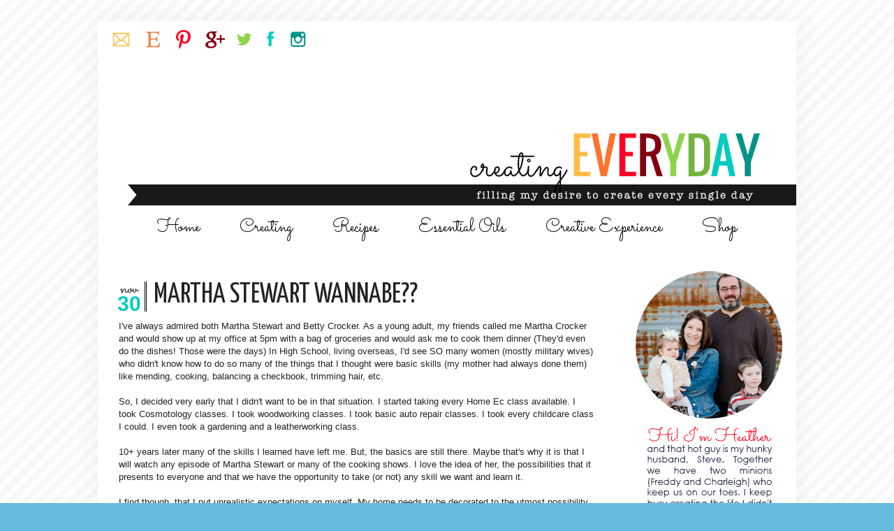

--- FILE ---
content_type: text/html; charset=UTF-8
request_url: https://www.creating-everyday.com/2005/11/martha-stewart-wannabe.html
body_size: 20896
content:
<!DOCTYPE html>
<html class='v2' dir='ltr' xmlns='http://www.w3.org/1999/xhtml' xmlns:b='http://www.google.com/2005/gml/b' xmlns:data='http://www.google.com/2005/gml/data' xmlns:expr='http://www.google.com/2005/gml/expr'>
<head>
<link href='https://www.blogger.com/static/v1/widgets/335934321-css_bundle_v2.css' rel='stylesheet' type='text/css'/>
<script asyncsrc='//pagead2.googlesyndication.com/pagead/js/adsbygoogle.js'></script>
<script>
  (adsbygoogle = window.adsbygoogle || []).push({
    google_ad_client: "ca-pub-5483023108314977",
    enable_page_level_ads: true
  });
</script><meta content='68050111c596f8c2aef658bdc3415274' name='p:domain_verify'/>
<script>var pfHeaderImgUrl = '';var pfHeaderTagline = '';var pfdisableClickToDel = 0;var pfHideImages = 0;var pfImageDisplayStyle = 'right';var pfDisablePDF = 0;var pfDisableEmail = 0;var pfDisablePrint = 0;var pfCustomCSS = '';var pfBtVersion='1';(function(){var js, pf;pf = document.createElement('script');pf.type = 'text/javascri
pt';if('https:' == document.location.protocol){js='https://pf-cdn.printfriendly.com/ssl/main.js'}else{js='http://cdn.printfriendly.com/printfriendly.js'}pf.src=js;document.getElementsByTagName('head')[0].appendChild(pf)})();</script><script type="text/javascript">var pfButtonHTML = '<a href="http://www.printfriendly.com" style="margin-top:-6em; float:right;display:block; margin-right: 0.5em; color:#6D9F00; text-decoration:none;" class="printfriendly" onclick="window.print(); return false;" title="Printer Friendly and PDF"><img style="border:none;-webkit-box-shadow:none;box-shadow:none;" src="http://cdn.printfriendly.com/pf-button.gif" alt="Print Friendly and PDF"/></a>'; var pfBloggerJs; pfBloggerJs = document.createElement("script"); pfBloggerJs.type ="text/javascript"; js= "http://cdn.printfriendly.com/blogger.js"; pfBloggerJs.src=js; document.getElementsByTagName("head")[0].appendChild(pfBloggerJs);</script>
<link href="//fonts.googleapis.com/css?family=Nixie+One%7CSacramento" rel="stylesheet" type="text/css">
<meta content='IE=EmulateIE7' http-equiv='X-UA-Compatible'/>
<meta content='6532cd29b32e1a6926d1ff0f258cc1e7' name='verification'/>
<meta content='lFP5ATGgH87pFmNPBd7ClkcioaUr3x49Z6r5qkPrKMI' name='google-site-verification'/>
<meta content='width=1100' name='viewport'/>
<meta content='text/html; charset=UTF-8' http-equiv='Content-Type'/>
<meta content='blogger' name='generator'/>
<link href='https://www.creating-everyday.com/favicon.ico' rel='icon' type='image/x-icon'/>
<link href='https://www.creating-everyday.com/2005/11/martha-stewart-wannabe.html' rel='canonical'/>
<link rel="alternate" type="application/atom+xml" title="{creating everyday} - Atom" href="https://www.creating-everyday.com/feeds/posts/default" />
<link rel="alternate" type="application/rss+xml" title="{creating everyday} - RSS" href="https://www.creating-everyday.com/feeds/posts/default?alt=rss" />
<link rel="service.post" type="application/atom+xml" title="{creating everyday} - Atom" href="https://www.blogger.com/feeds/17299829/posts/default" />

<link rel="alternate" type="application/atom+xml" title="{creating everyday} - Atom" href="https://www.creating-everyday.com/feeds/113335677896095419/comments/default" />
<!--Can't find substitution for tag [blog.ieCssRetrofitLinks]-->
<meta content='https://www.creating-everyday.com/2005/11/martha-stewart-wannabe.html' property='og:url'/>
<meta content='Martha Stewart wannabe??' property='og:title'/>
<meta content='I&#39;ve always admired both Martha Stewart and Betty Crocker. As a young adult, my friends called me Martha Crocker and would show up at my off...' property='og:description'/>
<title>{creating everyday}: Martha Stewart wannabe??</title>
<style type='text/css'>@font-face{font-family:'Homemade Apple';font-style:normal;font-weight:400;font-display:swap;src:url(//fonts.gstatic.com/s/homemadeapple/v24/Qw3EZQFXECDrI2q789EKQZJob0x6XHgOiJM6.woff2)format('woff2');unicode-range:U+0000-00FF,U+0131,U+0152-0153,U+02BB-02BC,U+02C6,U+02DA,U+02DC,U+0304,U+0308,U+0329,U+2000-206F,U+20AC,U+2122,U+2191,U+2193,U+2212,U+2215,U+FEFF,U+FFFD;}@font-face{font-family:'Old Standard TT';font-style:normal;font-weight:400;font-display:swap;src:url(//fonts.gstatic.com/s/oldstandardtt/v22/MwQubh3o1vLImiwAVvYawgcf2eVep1q4ZnRSZ_QG.woff2)format('woff2');unicode-range:U+0460-052F,U+1C80-1C8A,U+20B4,U+2DE0-2DFF,U+A640-A69F,U+FE2E-FE2F;}@font-face{font-family:'Old Standard TT';font-style:normal;font-weight:400;font-display:swap;src:url(//fonts.gstatic.com/s/oldstandardtt/v22/MwQubh3o1vLImiwAVvYawgcf2eVerlq4ZnRSZ_QG.woff2)format('woff2');unicode-range:U+0301,U+0400-045F,U+0490-0491,U+04B0-04B1,U+2116;}@font-face{font-family:'Old Standard TT';font-style:normal;font-weight:400;font-display:swap;src:url(//fonts.gstatic.com/s/oldstandardtt/v22/MwQubh3o1vLImiwAVvYawgcf2eVepVq4ZnRSZ_QG.woff2)format('woff2');unicode-range:U+0102-0103,U+0110-0111,U+0128-0129,U+0168-0169,U+01A0-01A1,U+01AF-01B0,U+0300-0301,U+0303-0304,U+0308-0309,U+0323,U+0329,U+1EA0-1EF9,U+20AB;}@font-face{font-family:'Old Standard TT';font-style:normal;font-weight:400;font-display:swap;src:url(//fonts.gstatic.com/s/oldstandardtt/v22/MwQubh3o1vLImiwAVvYawgcf2eVepFq4ZnRSZ_QG.woff2)format('woff2');unicode-range:U+0100-02BA,U+02BD-02C5,U+02C7-02CC,U+02CE-02D7,U+02DD-02FF,U+0304,U+0308,U+0329,U+1D00-1DBF,U+1E00-1E9F,U+1EF2-1EFF,U+2020,U+20A0-20AB,U+20AD-20C0,U+2113,U+2C60-2C7F,U+A720-A7FF;}@font-face{font-family:'Old Standard TT';font-style:normal;font-weight:400;font-display:swap;src:url(//fonts.gstatic.com/s/oldstandardtt/v22/MwQubh3o1vLImiwAVvYawgcf2eVeqlq4ZnRSZw.woff2)format('woff2');unicode-range:U+0000-00FF,U+0131,U+0152-0153,U+02BB-02BC,U+02C6,U+02DA,U+02DC,U+0304,U+0308,U+0329,U+2000-206F,U+20AC,U+2122,U+2191,U+2193,U+2212,U+2215,U+FEFF,U+FFFD;}@font-face{font-family:'Open Sans';font-style:normal;font-weight:400;font-stretch:100%;font-display:swap;src:url(//fonts.gstatic.com/s/opensans/v44/memSYaGs126MiZpBA-UvWbX2vVnXBbObj2OVZyOOSr4dVJWUgsjZ0B4taVIUwaEQbjB_mQ.woff2)format('woff2');unicode-range:U+0460-052F,U+1C80-1C8A,U+20B4,U+2DE0-2DFF,U+A640-A69F,U+FE2E-FE2F;}@font-face{font-family:'Open Sans';font-style:normal;font-weight:400;font-stretch:100%;font-display:swap;src:url(//fonts.gstatic.com/s/opensans/v44/memSYaGs126MiZpBA-UvWbX2vVnXBbObj2OVZyOOSr4dVJWUgsjZ0B4kaVIUwaEQbjB_mQ.woff2)format('woff2');unicode-range:U+0301,U+0400-045F,U+0490-0491,U+04B0-04B1,U+2116;}@font-face{font-family:'Open Sans';font-style:normal;font-weight:400;font-stretch:100%;font-display:swap;src:url(//fonts.gstatic.com/s/opensans/v44/memSYaGs126MiZpBA-UvWbX2vVnXBbObj2OVZyOOSr4dVJWUgsjZ0B4saVIUwaEQbjB_mQ.woff2)format('woff2');unicode-range:U+1F00-1FFF;}@font-face{font-family:'Open Sans';font-style:normal;font-weight:400;font-stretch:100%;font-display:swap;src:url(//fonts.gstatic.com/s/opensans/v44/memSYaGs126MiZpBA-UvWbX2vVnXBbObj2OVZyOOSr4dVJWUgsjZ0B4jaVIUwaEQbjB_mQ.woff2)format('woff2');unicode-range:U+0370-0377,U+037A-037F,U+0384-038A,U+038C,U+038E-03A1,U+03A3-03FF;}@font-face{font-family:'Open Sans';font-style:normal;font-weight:400;font-stretch:100%;font-display:swap;src:url(//fonts.gstatic.com/s/opensans/v44/memSYaGs126MiZpBA-UvWbX2vVnXBbObj2OVZyOOSr4dVJWUgsjZ0B4iaVIUwaEQbjB_mQ.woff2)format('woff2');unicode-range:U+0307-0308,U+0590-05FF,U+200C-2010,U+20AA,U+25CC,U+FB1D-FB4F;}@font-face{font-family:'Open Sans';font-style:normal;font-weight:400;font-stretch:100%;font-display:swap;src:url(//fonts.gstatic.com/s/opensans/v44/memSYaGs126MiZpBA-UvWbX2vVnXBbObj2OVZyOOSr4dVJWUgsjZ0B5caVIUwaEQbjB_mQ.woff2)format('woff2');unicode-range:U+0302-0303,U+0305,U+0307-0308,U+0310,U+0312,U+0315,U+031A,U+0326-0327,U+032C,U+032F-0330,U+0332-0333,U+0338,U+033A,U+0346,U+034D,U+0391-03A1,U+03A3-03A9,U+03B1-03C9,U+03D1,U+03D5-03D6,U+03F0-03F1,U+03F4-03F5,U+2016-2017,U+2034-2038,U+203C,U+2040,U+2043,U+2047,U+2050,U+2057,U+205F,U+2070-2071,U+2074-208E,U+2090-209C,U+20D0-20DC,U+20E1,U+20E5-20EF,U+2100-2112,U+2114-2115,U+2117-2121,U+2123-214F,U+2190,U+2192,U+2194-21AE,U+21B0-21E5,U+21F1-21F2,U+21F4-2211,U+2213-2214,U+2216-22FF,U+2308-230B,U+2310,U+2319,U+231C-2321,U+2336-237A,U+237C,U+2395,U+239B-23B7,U+23D0,U+23DC-23E1,U+2474-2475,U+25AF,U+25B3,U+25B7,U+25BD,U+25C1,U+25CA,U+25CC,U+25FB,U+266D-266F,U+27C0-27FF,U+2900-2AFF,U+2B0E-2B11,U+2B30-2B4C,U+2BFE,U+3030,U+FF5B,U+FF5D,U+1D400-1D7FF,U+1EE00-1EEFF;}@font-face{font-family:'Open Sans';font-style:normal;font-weight:400;font-stretch:100%;font-display:swap;src:url(//fonts.gstatic.com/s/opensans/v44/memSYaGs126MiZpBA-UvWbX2vVnXBbObj2OVZyOOSr4dVJWUgsjZ0B5OaVIUwaEQbjB_mQ.woff2)format('woff2');unicode-range:U+0001-000C,U+000E-001F,U+007F-009F,U+20DD-20E0,U+20E2-20E4,U+2150-218F,U+2190,U+2192,U+2194-2199,U+21AF,U+21E6-21F0,U+21F3,U+2218-2219,U+2299,U+22C4-22C6,U+2300-243F,U+2440-244A,U+2460-24FF,U+25A0-27BF,U+2800-28FF,U+2921-2922,U+2981,U+29BF,U+29EB,U+2B00-2BFF,U+4DC0-4DFF,U+FFF9-FFFB,U+10140-1018E,U+10190-1019C,U+101A0,U+101D0-101FD,U+102E0-102FB,U+10E60-10E7E,U+1D2C0-1D2D3,U+1D2E0-1D37F,U+1F000-1F0FF,U+1F100-1F1AD,U+1F1E6-1F1FF,U+1F30D-1F30F,U+1F315,U+1F31C,U+1F31E,U+1F320-1F32C,U+1F336,U+1F378,U+1F37D,U+1F382,U+1F393-1F39F,U+1F3A7-1F3A8,U+1F3AC-1F3AF,U+1F3C2,U+1F3C4-1F3C6,U+1F3CA-1F3CE,U+1F3D4-1F3E0,U+1F3ED,U+1F3F1-1F3F3,U+1F3F5-1F3F7,U+1F408,U+1F415,U+1F41F,U+1F426,U+1F43F,U+1F441-1F442,U+1F444,U+1F446-1F449,U+1F44C-1F44E,U+1F453,U+1F46A,U+1F47D,U+1F4A3,U+1F4B0,U+1F4B3,U+1F4B9,U+1F4BB,U+1F4BF,U+1F4C8-1F4CB,U+1F4D6,U+1F4DA,U+1F4DF,U+1F4E3-1F4E6,U+1F4EA-1F4ED,U+1F4F7,U+1F4F9-1F4FB,U+1F4FD-1F4FE,U+1F503,U+1F507-1F50B,U+1F50D,U+1F512-1F513,U+1F53E-1F54A,U+1F54F-1F5FA,U+1F610,U+1F650-1F67F,U+1F687,U+1F68D,U+1F691,U+1F694,U+1F698,U+1F6AD,U+1F6B2,U+1F6B9-1F6BA,U+1F6BC,U+1F6C6-1F6CF,U+1F6D3-1F6D7,U+1F6E0-1F6EA,U+1F6F0-1F6F3,U+1F6F7-1F6FC,U+1F700-1F7FF,U+1F800-1F80B,U+1F810-1F847,U+1F850-1F859,U+1F860-1F887,U+1F890-1F8AD,U+1F8B0-1F8BB,U+1F8C0-1F8C1,U+1F900-1F90B,U+1F93B,U+1F946,U+1F984,U+1F996,U+1F9E9,U+1FA00-1FA6F,U+1FA70-1FA7C,U+1FA80-1FA89,U+1FA8F-1FAC6,U+1FACE-1FADC,U+1FADF-1FAE9,U+1FAF0-1FAF8,U+1FB00-1FBFF;}@font-face{font-family:'Open Sans';font-style:normal;font-weight:400;font-stretch:100%;font-display:swap;src:url(//fonts.gstatic.com/s/opensans/v44/memSYaGs126MiZpBA-UvWbX2vVnXBbObj2OVZyOOSr4dVJWUgsjZ0B4vaVIUwaEQbjB_mQ.woff2)format('woff2');unicode-range:U+0102-0103,U+0110-0111,U+0128-0129,U+0168-0169,U+01A0-01A1,U+01AF-01B0,U+0300-0301,U+0303-0304,U+0308-0309,U+0323,U+0329,U+1EA0-1EF9,U+20AB;}@font-face{font-family:'Open Sans';font-style:normal;font-weight:400;font-stretch:100%;font-display:swap;src:url(//fonts.gstatic.com/s/opensans/v44/memSYaGs126MiZpBA-UvWbX2vVnXBbObj2OVZyOOSr4dVJWUgsjZ0B4uaVIUwaEQbjB_mQ.woff2)format('woff2');unicode-range:U+0100-02BA,U+02BD-02C5,U+02C7-02CC,U+02CE-02D7,U+02DD-02FF,U+0304,U+0308,U+0329,U+1D00-1DBF,U+1E00-1E9F,U+1EF2-1EFF,U+2020,U+20A0-20AB,U+20AD-20C0,U+2113,U+2C60-2C7F,U+A720-A7FF;}@font-face{font-family:'Open Sans';font-style:normal;font-weight:400;font-stretch:100%;font-display:swap;src:url(//fonts.gstatic.com/s/opensans/v44/memSYaGs126MiZpBA-UvWbX2vVnXBbObj2OVZyOOSr4dVJWUgsjZ0B4gaVIUwaEQbjA.woff2)format('woff2');unicode-range:U+0000-00FF,U+0131,U+0152-0153,U+02BB-02BC,U+02C6,U+02DA,U+02DC,U+0304,U+0308,U+0329,U+2000-206F,U+20AC,U+2122,U+2191,U+2193,U+2212,U+2215,U+FEFF,U+FFFD;}@font-face{font-family:'Yanone Kaffeesatz';font-style:normal;font-weight:400;font-display:swap;src:url(//fonts.gstatic.com/s/yanonekaffeesatz/v32/3y9I6aknfjLm_3lMKjiMgmUUYBs04aUXNxt9gW2LIfto9tWZemGKKHD0VTtItvI.woff2)format('woff2');unicode-range:U+0460-052F,U+1C80-1C8A,U+20B4,U+2DE0-2DFF,U+A640-A69F,U+FE2E-FE2F;}@font-face{font-family:'Yanone Kaffeesatz';font-style:normal;font-weight:400;font-display:swap;src:url(//fonts.gstatic.com/s/yanonekaffeesatz/v32/3y9I6aknfjLm_3lMKjiMgmUUYBs04aUXNxt9gW2LIfto9tWZc2GKKHD0VTtItvI.woff2)format('woff2');unicode-range:U+0301,U+0400-045F,U+0490-0491,U+04B0-04B1,U+2116;}@font-face{font-family:'Yanone Kaffeesatz';font-style:normal;font-weight:400;font-display:swap;src:url(//fonts.gstatic.com/s/yanonekaffeesatz/v32/3y9I6aknfjLm_3lMKjiMgmUUYBs04aUXNxt9gW2LIfto9tWZC2GKKHD0VTtItvI.woff2)format('woff2');unicode-range:U+0302-0303,U+0305,U+0307-0308,U+0310,U+0312,U+0315,U+031A,U+0326-0327,U+032C,U+032F-0330,U+0332-0333,U+0338,U+033A,U+0346,U+034D,U+0391-03A1,U+03A3-03A9,U+03B1-03C9,U+03D1,U+03D5-03D6,U+03F0-03F1,U+03F4-03F5,U+2016-2017,U+2034-2038,U+203C,U+2040,U+2043,U+2047,U+2050,U+2057,U+205F,U+2070-2071,U+2074-208E,U+2090-209C,U+20D0-20DC,U+20E1,U+20E5-20EF,U+2100-2112,U+2114-2115,U+2117-2121,U+2123-214F,U+2190,U+2192,U+2194-21AE,U+21B0-21E5,U+21F1-21F2,U+21F4-2211,U+2213-2214,U+2216-22FF,U+2308-230B,U+2310,U+2319,U+231C-2321,U+2336-237A,U+237C,U+2395,U+239B-23B7,U+23D0,U+23DC-23E1,U+2474-2475,U+25AF,U+25B3,U+25B7,U+25BD,U+25C1,U+25CA,U+25CC,U+25FB,U+266D-266F,U+27C0-27FF,U+2900-2AFF,U+2B0E-2B11,U+2B30-2B4C,U+2BFE,U+3030,U+FF5B,U+FF5D,U+1D400-1D7FF,U+1EE00-1EEFF;}@font-face{font-family:'Yanone Kaffeesatz';font-style:normal;font-weight:400;font-display:swap;src:url(//fonts.gstatic.com/s/yanonekaffeesatz/v32/3y9I6aknfjLm_3lMKjiMgmUUYBs04aUXNxt9gW2LIfto9tWZGWGKKHD0VTtItvI.woff2)format('woff2');unicode-range:U+0001-000C,U+000E-001F,U+007F-009F,U+20DD-20E0,U+20E2-20E4,U+2150-218F,U+2190,U+2192,U+2194-2199,U+21AF,U+21E6-21F0,U+21F3,U+2218-2219,U+2299,U+22C4-22C6,U+2300-243F,U+2440-244A,U+2460-24FF,U+25A0-27BF,U+2800-28FF,U+2921-2922,U+2981,U+29BF,U+29EB,U+2B00-2BFF,U+4DC0-4DFF,U+FFF9-FFFB,U+10140-1018E,U+10190-1019C,U+101A0,U+101D0-101FD,U+102E0-102FB,U+10E60-10E7E,U+1D2C0-1D2D3,U+1D2E0-1D37F,U+1F000-1F0FF,U+1F100-1F1AD,U+1F1E6-1F1FF,U+1F30D-1F30F,U+1F315,U+1F31C,U+1F31E,U+1F320-1F32C,U+1F336,U+1F378,U+1F37D,U+1F382,U+1F393-1F39F,U+1F3A7-1F3A8,U+1F3AC-1F3AF,U+1F3C2,U+1F3C4-1F3C6,U+1F3CA-1F3CE,U+1F3D4-1F3E0,U+1F3ED,U+1F3F1-1F3F3,U+1F3F5-1F3F7,U+1F408,U+1F415,U+1F41F,U+1F426,U+1F43F,U+1F441-1F442,U+1F444,U+1F446-1F449,U+1F44C-1F44E,U+1F453,U+1F46A,U+1F47D,U+1F4A3,U+1F4B0,U+1F4B3,U+1F4B9,U+1F4BB,U+1F4BF,U+1F4C8-1F4CB,U+1F4D6,U+1F4DA,U+1F4DF,U+1F4E3-1F4E6,U+1F4EA-1F4ED,U+1F4F7,U+1F4F9-1F4FB,U+1F4FD-1F4FE,U+1F503,U+1F507-1F50B,U+1F50D,U+1F512-1F513,U+1F53E-1F54A,U+1F54F-1F5FA,U+1F610,U+1F650-1F67F,U+1F687,U+1F68D,U+1F691,U+1F694,U+1F698,U+1F6AD,U+1F6B2,U+1F6B9-1F6BA,U+1F6BC,U+1F6C6-1F6CF,U+1F6D3-1F6D7,U+1F6E0-1F6EA,U+1F6F0-1F6F3,U+1F6F7-1F6FC,U+1F700-1F7FF,U+1F800-1F80B,U+1F810-1F847,U+1F850-1F859,U+1F860-1F887,U+1F890-1F8AD,U+1F8B0-1F8BB,U+1F8C0-1F8C1,U+1F900-1F90B,U+1F93B,U+1F946,U+1F984,U+1F996,U+1F9E9,U+1FA00-1FA6F,U+1FA70-1FA7C,U+1FA80-1FA89,U+1FA8F-1FAC6,U+1FACE-1FADC,U+1FADF-1FAE9,U+1FAF0-1FAF8,U+1FB00-1FBFF;}@font-face{font-family:'Yanone Kaffeesatz';font-style:normal;font-weight:400;font-display:swap;src:url(//fonts.gstatic.com/s/yanonekaffeesatz/v32/3y9I6aknfjLm_3lMKjiMgmUUYBs04aUXNxt9gW2LIfto9tWZeGGKKHD0VTtItvI.woff2)format('woff2');unicode-range:U+0102-0103,U+0110-0111,U+0128-0129,U+0168-0169,U+01A0-01A1,U+01AF-01B0,U+0300-0301,U+0303-0304,U+0308-0309,U+0323,U+0329,U+1EA0-1EF9,U+20AB;}@font-face{font-family:'Yanone Kaffeesatz';font-style:normal;font-weight:400;font-display:swap;src:url(//fonts.gstatic.com/s/yanonekaffeesatz/v32/3y9I6aknfjLm_3lMKjiMgmUUYBs04aUXNxt9gW2LIfto9tWZeWGKKHD0VTtItvI.woff2)format('woff2');unicode-range:U+0100-02BA,U+02BD-02C5,U+02C7-02CC,U+02CE-02D7,U+02DD-02FF,U+0304,U+0308,U+0329,U+1D00-1DBF,U+1E00-1E9F,U+1EF2-1EFF,U+2020,U+20A0-20AB,U+20AD-20C0,U+2113,U+2C60-2C7F,U+A720-A7FF;}@font-face{font-family:'Yanone Kaffeesatz';font-style:normal;font-weight:400;font-display:swap;src:url(//fonts.gstatic.com/s/yanonekaffeesatz/v32/3y9I6aknfjLm_3lMKjiMgmUUYBs04aUXNxt9gW2LIfto9tWZd2GKKHD0VTtI.woff2)format('woff2');unicode-range:U+0000-00FF,U+0131,U+0152-0153,U+02BB-02BC,U+02C6,U+02DA,U+02DC,U+0304,U+0308,U+0329,U+2000-206F,U+20AC,U+2122,U+2191,U+2193,U+2212,U+2215,U+FEFF,U+FFFD;}</style>
<style id='page-skin-1' type='text/css'><!--
/*
-----------------------------------------------
Name:     Harrison
Designer: Designer Blogs
URL:      www.designerblogs.com
----------------------------------------------- */
/* Variable definitions
====================
<Variable name="keycolor" description="Main Color" type="color" default="#66bbdd"/>
<Group description="Page Text" selector="body">
<Variable name="body.font" description="Font" type="font"
default="normal normal 12px Arial, Tahoma, Helvetica, FreeSans, sans-serif"/>
<Variable name="body.text.color" description="Text Color" type="color" default="#222222"/>
</Group>
<Group description="Backgrounds" selector=".body-fauxcolumns-outer">
<Variable name="body.background.color" description="Outer Background" type="color" default="#66bbdd"/>
<Variable name="content.background.color" description="Main Background" type="color" default="#ffffff"/>
<Variable name="header.background.color" description="Header Background" type="color" default="transparent"/>
</Group>
<Group description="Links" selector=".main-outer">
<Variable name="link.color" description="Link Color" type="color" default="#2288bb"/>
<Variable name="link.visited.color" description="Visited Color" type="color" default="#888888"/>
<Variable name="link.hover.color" description="Hover Color" type="color" default="#33aaff"/>
</Group>
<Group description="Blog Title" selector=".header h1">
<Variable name="header.font" description="Font" type="font"
default="normal normal 60px Arial, Tahoma, Helvetica, FreeSans, sans-serif"/>
<Variable name="header.text.color" description="Title Color" type="color" default="#3399bb" />
</Group>
<Group description="Blog Description" selector=".header .description">
<Variable name="description.text.color" description="Description Color" type="color"
default="#777777" />
<Variable name="description.font" description="Font" type="font"
default="normal normal 60px Arial, Tahoma, Helvetica, FreeSans, sans-serif"/>
</Group>
<Group description="Tabs Text" selector=".tabs-inner .widget li a">
<Variable name="tabs.font" description="Font" type="font"
default="normal normal 14px Arial, Tahoma, Helvetica, FreeSans, sans-serif"/>
<Variable name="tabs.text.color" description="Text Color" type="color" default="#999999"/>
<Variable name="tabs.selected.text.color" description="Selected Color" type="color" default="#000000"/>
</Group>
<Group description="Tabs Background" selector=".tabs-outer .PageList">
<Variable name="tabs.background.color" description="Background Color" type="color" default="#f5f5f5"/>
<Variable name="tabs.selected.background.color" description="Selected Color" type="color" default="#eeeeee"/>
</Group>
<Group description="Post Title" selector="h3.post-title, .comments h4">
<Variable name="post.title.font" description="Font" type="font"
default="normal normal 22px Arial, Tahoma, Helvetica, FreeSans, sans-serif"/>
</Group>
<Group description="Date Header" selector=".date-header">
<Variable name="date.header.color" description="Text Color" type="color"
default="#222222"/>
<Variable name="date.header.background.color" description="Background Color" type="color"
default="transparent"/>
<Variable name="date.header.font" description="Font" type="font"
default="normal normal 60px Arial, Tahoma, Helvetica, FreeSans, sans-serif"/>
</Group>
<Group description="Post Footer" selector=".post-footer">
<Variable name="post.footer.text.color" description="Text Color" type="color" default="#666666"/>
<Variable name="post.footer.background.color" description="Background Color" type="color"
default="#f9f9f9"/>
<Variable name="post.footer.border.color" description="Shadow Color" type="color" default="#eeeeee"/>
</Group>
<Group description="Gadgets" selector="h2">
<Variable name="widget.title.font" description="Title Font" type="font"
default="normal bold 11px Arial, Tahoma, Helvetica, FreeSans, sans-serif"/>
<Variable name="widget.title.text.color" description="Title Color" type="color" default="#000000"/>
<Variable name="widget.alternate.text.color" description="Alternate Color" type="color" default="#999999"/>
</Group>
<Group description="Images" selector=".main-inner">
<Variable name="image.background.color" description="Background Color" type="color" default="#ffffff"/>
<Variable name="image.border.color" description="Border Color" type="color" default="#eeeeee"/>
<Variable name="image.text.color" description="Caption Text Color" type="color" default="#222222"/>
</Group>
<Group description="Accents" selector=".content-inner">
<Variable name="body.rule.color" description="Separator Line Color" type="color" default="#eeeeee"/>
<Variable name="tabs.border.color" description="Tabs Border Color" type="color" default="transparent"/>
</Group>
<Variable name="body.background" description="Body Background" type="background"
color="#66bbdd" default="$(color) none repeat scroll top left"/>
<Variable name="body.background.override" description="Body Background Override" type="string" default=""/>
<Variable name="body.background.gradient.cap" description="Body Gradient Cap" type="url"
default="url(//www.blogblog.com/1kt/simple/gradients_light.png)"/>
<Variable name="body.background.gradient.tile" description="Body Gradient Tile" type="url"
default="url(//www.blogblog.com/1kt/simple/body_gradient_tile_light.png)"/>
<Variable name="content.background.color.selector" description="Content Background Color Selector" type="string" default=".content-inner"/>
<Variable name="content.padding" description="Content Padding" type="length" default="10px"/>
<Variable name="content.padding.horizontal" description="Content Horizontal Padding" type="length" default="10px"/>
<Variable name="content.shadow.spread" description="Content Shadow Spread" type="length" default="40px"/>
<Variable name="content.shadow.spread.webkit" description="Content Shadow Spread (WebKit)" type="length" default="5px"/>
<Variable name="content.shadow.spread.ie" description="Content Shadow Spread (IE)" type="length" default="10px"/>
<Variable name="main.border.width" description="Main Border Width" type="length" default="0"/>
<Variable name="header.background.gradient" description="Header Gradient" type="url" default="none"/>
<Variable name="header.shadow.offset.left" description="Header Shadow Offset Left" type="length" default="-1px"/>
<Variable name="header.shadow.offset.top" description="Header Shadow Offset Top" type="length" default="-1px"/>
<Variable name="header.shadow.spread" description="Header Shadow Spread" type="length" default="1px"/>
<Variable name="header.padding" description="Header Padding" type="length" default="30px"/>
<Variable name="header.border.size" description="Header Border Size" type="length" default="1px"/>
<Variable name="header.bottom.border.size" description="Header Bottom Border Size" type="length" default="1px"/>
<Variable name="header.border.horizontalsize" description="Header Horizontal Border Size" type="length" default="0"/>
<Variable name="description.text.size" description="Description Text Size" type="string" default="140%"/>
<Variable name="tabs.margin.top" description="Tabs Margin Top" type="length" default="0" />
<Variable name="tabs.margin.side" description="Tabs Side Margin" type="length" default="30px" />
<Variable name="tabs.background.gradient" description="Tabs Background Gradient" type="url"
default="url(//www.blogblog.com/1kt/simple/gradients_light.png)"/>
<Variable name="tabs.border.width" description="Tabs Border Width" type="length" default="1px"/>
<Variable name="tabs.bevel.border.width" description="Tabs Bevel Border Width" type="length" default="1px"/>
<Variable name="date.header.padding" description="Date Header Padding" type="string" default="inherit"/>
<Variable name="date.header.letterspacing" description="Date Header Letter Spacing" type="string" default="inherit"/>
<Variable name="date.header.margin" description="Date Header Margin" type="string" default="inherit"/>
<Variable name="post.margin.bottom" description="Post Bottom Margin" type="length" default="25px"/>
<Variable name="image.border.small.size" description="Image Border Small Size" type="length" default="2px"/>
<Variable name="image.border.large.size" description="Image Border Large Size" type="length" default="5px"/>
<Variable name="page.width.selector" description="Page Width Selector" type="string" default=".region-inner"/>
<Variable name="page.width" description="Page Width" type="string" default="auto"/>
<Variable name="main.section.margin" description="Main Section Margin" type="length" default="15px"/>
<Variable name="main.padding" description="Main Padding" type="length" default="15px"/>
<Variable name="main.padding.top" description="Main Padding Top" type="length" default="30px"/>
<Variable name="main.padding.bottom" description="Main Padding Bottom" type="length" default="30px"/>
<Variable name="paging.background"
color="#ffffff"
description="Background of blog paging area" type="background"
default="transparent none no-repeat scroll top center"/>
<Variable name="footer.bevel" description="Bevel border length of footer" type="length" default="0"/>
<Variable name="mobile.background.overlay" description="Mobile Background Overlay" type="string"
default="transparent none repeat scroll top left"/>
<Variable name="mobile.background.size" description="Mobile Background Size" type="string" default="auto"/>
<Variable name="mobile.button.color" description="Mobile Button Color" type="color" default="#ffffff" />
<Variable name="startSide" description="Side where text starts in blog language" type="automatic" default="left"/>
<Variable name="endSide" description="Side where text ends in blog language" type="automatic" default="right"/>
*/
/* Content
----------------------------------------------- */
body {
font: normal normal 12px Open Sans;
font-family: "Century Gothic", CenturyGothic, AppleGothic, sans-serif;
color: #222222;
background: #66bbdd url(//1.bp.blogspot.com/-1lL30s1imP8/UgKoyM84CqI/AAAAAAAACRI/DYJCRUgxLr4/s0/HarrisonBack.png) repeat scroll top left;
padding: 0 0 0 0;
}
html body .region-inner {
min-width: 0;
max-width: 100%;
width: auto;
}
a:link {
text-decoration:none;
color: #02938a;
}
a:visited {
text-decoration:none;
color: #02938a;
}
a:hover {
text-decoration:underline;
color: #02938a;
}
.body-fauxcolumn-outer .fauxcolumn-inner {
background: transparent none repeat scroll top left;
_background-image: none;
}
.body-fauxcolumn-outer .cap-top {
position: absolute;
z-index: 1;
height: 400px;
width: 100%;
background: #66bbdd url(//1.bp.blogspot.com/-1lL30s1imP8/UgKoyM84CqI/AAAAAAAACRI/DYJCRUgxLr4/s0/HarrisonBack.png) repeat scroll top left;
}
.body-fauxcolumn-outer .cap-top .cap-left {
width: 100%;
background: transparent none repeat-x scroll top left;
_background-image: none;
}
.content-outer {
-moz-box-shadow: 0 0 40px rgba(0, 0, 0, .05);
-webkit-box-shadow: 0 0 5px rgba(0, 0, 0, .05);
-goog-ms-box-shadow: 0 0 10px #333333;
box-shadow: 0 0 40px rgba(0, 0, 0, .05);
margin-bottom: 1px;
border: 0px solid #387e94;
}
.content-inner {
padding: 0px;
}
.content-inner {
background-color: #ffffff;
}
/* Header
----------------------------------------------- */
.header-outer {
height: 264px;
background-repeat: no-repeat;
}
.Header h1 {
font-family: 'Nixie One', cursive;
font-size: 50px;
color: #222222;
text-align: right;
padding-top: 230px;
font-weight: normal;
padding-right: 40px;
}
.Header h1 a {
color: #222222;
}
.Header .description {
font-size: 30px;
color: #e170bd;
text-align: right;
padding-right: 30px;
margin-top: -50px;
font-family: 'Sacramento', cursive;
}
.header-inner .Header .titlewrapper {
padding: 22px 0;
}
.header-inner .Header .descriptionwrapper {
padding: 0 30px;
}
/* Tabs
----------------------------------------------- */
.tabs-inner .section:first-child {
border-top: 1px solid transparent;
}
.tabs-inner .section:first-child ul {
margin-top: -1px;
border-top: 1px solid transparent;
border-left: 0 solid transparent;
border-right: 0 solid transparent;
}
.tabs-inner .widget ul {
background: #ffffff;
border-bottom: 1px solid transparent;
margin-top: 0;
margin-left: -30px;
margin-right: -30px;
}
.tabs-inner .widget li a {
display: inline-block;
padding: .6em 1em;
font-family: 'Sacramento',cursive;
color: #000000;
font-size: 26px;
border-left: 1px solid #ffffff;
border-right: 1px solid transparent;
}
.tabs-inner .widget li:first-child a {
border-left: none;
}
.tabs-inner .widget li a:hover {
color: #8ed44a;
text-decoration: none;
font-weight: normal;
}
.tabs-inner .widget li.selected a{
font-weight: normal;
}
.PageList {text-align:center !important;}
.PageList li {display:inline !important; float:none !important;}
/* Columns
----------------------------------------------- */
.main-outer {
border-top: 0 solid transparent;
}
.fauxcolumn-left-outer .fauxcolumn-inner {
border-right: 1px solid transparent;
}
.fauxcolumn-right-outer .fauxcolumn-inner {
border-left: 1px solid transparent;
}
/* Headings
----------------------------------------------- */
h2 {
margin: 0 0 15px 0;
font: normal normal 18px Homemade Apple;
color: #000000;
text-transform: lowercase;
}
/* Widgets
----------------------------------------------- */
.widget .zippy {
color: #999999;
}
.widget .popular-posts ul {
list-style: none;
}
.sidebar .widget h2 {
text-align: center;
background: #ffffff;
color: #000000;
border-bottom: 3px double #000000;
font-size: 30px;
font-family: 'Sacramento', cursive;
font-weight: normal;
padding-top: 5px;
padding-bottom: 0px;
height: 32px;
}
.widget {
margin-bottom: 40px;
}
#HTML5 {
margin: 0px;
margin-bottom: -2px;
}
/* Posts
----------------------------------------------- */
.date-header span {
background-color: transparent;
color: #000000;
padding: inherit;
letter-spacing: inherit;
margin: inherit;
font-size: 25px;
font-family: 'Sacramento', cursive;
}
.main-inner {
padding-top: 30px;
padding-bottom: 30px;
}
.main-inner .column-center-inner {
padding: 0 15px;
}
.main-inner .column-center-inner .section {
margin: 0 15px;
}
.post {
margin: 0 0 25px 0;
}
h3.post-title, .comments h4 {
font: normal normal 35px Yanone Kaffeesatz;
font-size: 40px;
padding: 15px 0 0 50px;
font-weight: normal;
text-transform: uppercase;
}
.post-body {
font-size: 110%;
line-height: 1.4;
position: relative;
}
.post-body img, .post-body .tr-caption-container, .Profile img, .Image img,
.BlogList .item-thumbnail img {
padding: 2px;
background: #ffffff;
border: 1px solid #888888;
-moz-box-shadow: 1px 1px 1px rgba(0, 0, 0, 0);
-webkit-box-shadow: 1px 1px 1px rgba(0, 0, 0, 0);
box-shadow: 1px 1px 1px rgba(0, 0, 0, 0);
}
.post-body img, .post-body .tr-caption-container {
padding: 3px);
}
.post-body .tr-caption-container {
color: #222222;
}
.post-body .tr-caption-container img {
padding: 0;
background: transparent;
border: none;
-moz-box-shadow: 0 0 0 rgba(0, 0, 0, .1);
-webkit-box-shadow: 0 0 0 rgba(0, 0, 0, .1);
box-shadow: 0 0 0 rgba(0, 0, 0, .1);
}
.post-header {
margin: 0 0 1.5em;
line-height: 1.6;
font-size: 90%;
}
.post-footer {
margin: 20px -2px 10px;
padding: 5px 10px 60px;
text-align: center;
color: #222222;
background: url("https://blogger.googleusercontent.com/img/b/R29vZ2xl/AVvXsEih2GFUKCG3MA2QtZiE5kcyrO5hxVpQD0CRWi_Lma1aUxRP-R5pdcrWUVLQ85D_3Q2Q3Hc5kEWWJzyvskXJAilBEMUwpZde51XyhQ7khuY-6y-sinCM6j7nCHFcwWfK6kP3u4nNIg/s1600/HamiltonPostDivider.png");
border-bottom: 0px solid #eeeeee;
background-position: bottom;
background-repeat: no-repeat;
line-height: 1.6;
font-size: 90%;
text-transform: uppercase;
font-weight: normal;
}
#comments .comment-author {
padding-top: 1.5em;
border-top: 1px solid transparent;
background-position: 0 1.5em;
}
#comments .comment-author:first-child {
padding-top: 0;
border-top: none;
}
.avatar-image-container {
margin: .2em 0 0;
}
#comments .avatar-image-container img {
border: 1px solid #eeeeee;
}
/* Comments
----------------------------------------------- */
.comments .comments-content .icon.blog-author {
background-repeat: no-repeat;
background-image: url([data-uri]);
}
.comments .comments-content .loadmore a {
border-top: 1px solid #999999;
border-bottom: 1px solid #999999;
}
.comments .comment-thread.inline-thread {
background-color: #f9f9f9;
}
.comments .continue {
border-top: 2px solid #999999;
}
/* Accents
---------------------------------------------- */
.section-columns td.columns-cell {
border-left: 1px solid transparent;
}
.blog-pager {
background: transparent none no-repeat scroll top center;
}
.blog-pager-older-link, .home-link,
.blog-pager-newer-link {
background-color: #ffffff;
padding: 5px;
}
.footer-outer {
border-top: 0 dashed #bbbbbb;
}
/* Mobile
----------------------------------------------- */
body.mobile  {
background-size: auto;
}
.mobile .body-fauxcolumn-outer {
background: transparent none repeat scroll top left;
}
.mobile .body-fauxcolumn-outer .cap-top {
background-size: 100% auto;
}
.mobile .content-outer {
-webkit-box-shadow: 0 0 3px rgba(0, 0, 0, .15);
box-shadow: 0 0 3px rgba(0, 0, 0, .15);
padding: 0 40px;
}
body.mobile .AdSense {
margin: 0 -40px;
}
.mobile .tabs-inner .widget ul {
margin-left: 0;
margin-right: 0;
}
.mobile .post {
margin: 0;
}
.mobile .main-inner .column-center-inner .section {
margin: 0;
}
.mobile .date-header span {
padding: 0.1em 10px;
margin: 0 -10px;
}
.mobile h3.post-title {
margin: 0;
}
.mobile .blog-pager {
background: transparent none no-repeat scroll top center;
}
.mobile .footer-outer {
border-top: none;
}
.mobile .main-inner, .mobile .footer-inner {
background-color: #ffffff;
}
.mobile-index-contents {
color: #222222;
}
.mobile-link-button {
background-color: #02938a;
}
.mobile-link-button a:link, .mobile-link-button a:visited {
color: #ffffff;
}
.mobile .tabs-inner .section:first-child {
border-top: none;
}
.mobile .tabs-inner .PageList .widget-content {
background-color: #eeeeee;
color: #000000;
border-top: 1px solid transparent;
border-bottom: 1px solid transparent;
}
.mobile .tabs-inner .PageList .widget-content .pagelist-arrow {
border-left: 1px solid transparent;
}
.post-body img, .post-body .tr-caption-container, .Profile img, .Image img,
.BlogList .item-thumbnail img {
padding: none !important;
border: none !important;
background: none !important;
-moz-box-shadow: 0px 0px 0px transparent !important;
-webkit-box-shadow: 0px 0px 0px transparent !important;
box-shadow: 0px 0px 0px transparent !important;
}
--></style>
<style id='template-skin-1' type='text/css'><!--
body {
min-width: 1000px;
}
.content-outer, .content-fauxcolumn-outer, .region-inner {
min-width: 1000px;
max-width: 1000px;
_width: 1000px;
}
.main-inner .columns {
padding-left: 0px;
padding-right: 260px;
}
.main-inner .fauxcolumn-center-outer {
left: 0px;
right: 260px;
/* IE6 does not respect left and right together */
_width: expression(this.parentNode.offsetWidth -
parseInt("0px") -
parseInt("260px") + 'px');
}
.main-inner .fauxcolumn-left-outer {
width: 0px;
}
.main-inner .fauxcolumn-right-outer {
width: 260px;
}
.main-inner .column-left-outer {
width: 0px;
right: 100%;
margin-left: -0px;
}
.main-inner .column-right-outer {
width: 260px;
margin-right: -260px;
}
#layout {
min-width: 0;
}
#layout .content-outer {
min-width: 0;
width: 800px;
}
#layout .region-inner {
min-width: 0;
width: auto;
}
--></style>
<script type='text/javascript'>
//<![CDATA[
var DateCalendar;
function changeDate(d){
if (d == "") {
d = DateCalendar;
}
var da = d.split(' ');
day = "<strong class='date_day'>"+da[0]+"</strong>";
month = "<strong class='date_month'>"+da[1].slice(0,3)+"</strong>";
year = "<strong class='date_year'>"+da[2]+"</strong>";
document.write(month+day);
DateCalendar = d;
}
//]]>
</script>
<style type='text/css'>
/* Calendar style date
----------------------------------------------- */
#Date {
background: transparent;
display: block;
width:45px;
height:35px;
float: left;
margin: 15px 2px 0 -8px;
padding: 0 0 8px 0px;
border-right: 3px double #000000;
text-transform: lowercase;
}
.date_month {
display: block;
font-size: 25px;
font-weight:normal;
margin-top:-6px;
text-align:center;
font-family: 'Sacramento', cursive;
color:#000000; /* Month's color */
    position: relative;
    z-index: 10;
}
.date_day {
display: block;
font-size: 30px;
font-weight:bold;
margin-top:-18px;
text-align:center;
color:#00ccc0; /* Day's color */
    font-family: 'Yanone Kafeesatz', sans-serif;
    position: relative;
    z-index: 1;
}
</style>
<link href='https://www.blogger.com/dyn-css/authorization.css?targetBlogID=17299829&amp;zx=f6371161-01f6-43ce-8190-07b362b753e0' media='none' onload='if(media!=&#39;all&#39;)media=&#39;all&#39;' rel='stylesheet'/><noscript><link href='https://www.blogger.com/dyn-css/authorization.css?targetBlogID=17299829&amp;zx=f6371161-01f6-43ce-8190-07b362b753e0' rel='stylesheet'/></noscript>
<meta name='google-adsense-platform-account' content='ca-host-pub-1556223355139109'/>
<meta name='google-adsense-platform-domain' content='blogspot.com'/>

</head>
<body class='loading'>
<div class='navbar no-items section' id='navbar'>
</div>
<div class='body-fauxcolumns'>
<div class='fauxcolumn-outer body-fauxcolumn-outer'>
<div class='cap-top'>
<div class='cap-left'></div>
<div class='cap-right'></div>
</div>
<div class='fauxborder-left'>
<div class='fauxborder-right'></div>
<div class='fauxcolumn-inner'>
</div>
</div>
<div class='cap-bottom'>
<div class='cap-left'></div>
<div class='cap-right'></div>
</div>
</div>
</div>
<div class='content'>
<div class='content-fauxcolumns'>
<div class='fauxcolumn-outer content-fauxcolumn-outer'>
<div class='cap-top'>
<div class='cap-left'></div>
<div class='cap-right'></div>
</div>
<div class='fauxborder-left'>
<div class='fauxborder-right'></div>
<div class='fauxcolumn-inner'>
</div>
</div>
<div class='cap-bottom'>
<div class='cap-left'></div>
<div class='cap-right'></div>
</div>
</div>
</div>
<div class='content-outer'>
<div class='content-cap-top cap-top'>
<div class='cap-left'></div>
<div class='cap-right'></div>
</div>
<div class='fauxborder-left content-fauxborder-left'>
<div class='fauxborder-right content-fauxborder-right'></div>
<div class='content-inner'>
<header>
<div class='header-outer'>
<div class='header-cap-top cap-top'>
<div class='cap-left'></div>
<div class='cap-right'></div>
</div>
<div class='fauxborder-left header-fauxborder-left'>
<div class='fauxborder-right header-fauxborder-right'></div>
<div class='region-inner header-inner'>
<div class='header section' id='header'><div class='widget HTML' data-version='1' id='HTML5'>
<div class='widget-content'>
<a href="mailto:info@creating-everyday.com" target="_blank"><img src="https://blogger.googleusercontent.com/img/b/R29vZ2xl/AVvXsEgVW-Jv0-bzZIAIku9v9lxrENqXgvzA08i_8LCg0-tA7OhMDsQKVW07e4-2TF3QrXMAoAU46U4X1HbucxLIUpwS17medKAgaoyMXEWPWgATyoYHE89eTHKoNiqJT1zQR9f6LDtx/s1600/HeatherHead_01.png"/></a>
<a href="https://www.etsy.com/shop/CreatingEverydayShop" target="_blank"><img src="https://blogger.googleusercontent.com/img/b/R29vZ2xl/AVvXsEiKaFsyI_Ky_aOx_Q7TdoOuusDEdh4J2RiQ9pdp7xEEbwr6SBzet3njXDsqEJM0Ma_KZWu0TZ1uAvn8WyG2Wr0hyR5jmhTg3TZpSaqCLwUiMYZ5DEi9xljYpdSPvb2Gr0L_Wus_/s1600/HeatherHead_02.png"/></a>
<a href="http://www.pinterest.com/heather_ales" target="_blank"><img src="https://blogger.googleusercontent.com/img/b/R29vZ2xl/AVvXsEgQoG0wh1ybIKWBWchvJqvQ0zJf366_KkBFPZ4aeiokYUZWon1Q6PDRnbSCuxb94TGHKX2sF-w7ydwmHTCUOkfi6B0QgKhAyDeX-LJgY8U2K4yUxlS19ljyZvO7FIRsKjX3zmCG/s1600/HeatherHead_03.png"/></a>
<a href="https://plus.google.com/+HeatherAles/posts" target="_blank"><img src="https://blogger.googleusercontent.com/img/b/R29vZ2xl/AVvXsEhs9dg0EYpZkowKeFBuScoAgbjfzwtuV02H3_ormZaR17DDbohns2iExKdqCeVoghhufyd8F9FGal-Tevfj-zvpximvm3q_wKPz3178OW7BfbhxKk_f4p3qIlpS2cxVH4mzrmAG/s1600/HeatherHead_04.png"/></a>
<a href="https://twitter.com/heatherales" target="_blank"><img src="https://blogger.googleusercontent.com/img/b/R29vZ2xl/AVvXsEi0OOZpTAVFDHZ47WU62C5G892niXbrFMauBUZgkKdSqbAEl5BsGjpeAOhsPKTNnf3hEDy-Men7mZGt_oUXhOq8FONrNDEB5LYVarbJh6_xOvucIkQgLXTcvWpMBjHByYkWh-1F/s1600/HeatherHead_05.png"/></a>
<a href="http://www.facebook.com/CreatingEverydayBlog" target="_blank"><img src="https://blogger.googleusercontent.com/img/b/R29vZ2xl/AVvXsEgqVk6jorJHFflLlY0vSxNbVFvYJ4buK-OYQ8t762WLpiSEFsmQe8b0lnPysIMrYtIBOr604JSu2gH7xXQo3ofR9-5zM6pU_vzfFocYls1G9MGJNi9uJvZDXdyUhe0EzWHtRqJs/s1600/HeatherHead_06.png"/></a>
<a href="https://www.instagram.com/creatingeveryday/" target="_blank"><img src="https://blogger.googleusercontent.com/img/b/R29vZ2xl/AVvXsEhP5J0563NVt31cX_nt0Vczbx-AKf-Af03SMxaKAJBGeWF8T7vsD9qu_Bi7r4XrLprUZ2YYXsmeyeGMnWe0a_gFxAhZ82g9fnvRVMygSiET0C0OFH9-xeTf2RucHcFLsCZy9RQF/s1600/HeatherHead_07.png"/></a>
</div>
<div class='clear'></div>
</div><div class='widget Header' data-version='1' id='Header1'>
<div id='header-inner'>
<a href='https://www.creating-everyday.com/' style='display: block'>
<img alt='{creating everyday}' height='212px; ' id='Header1_headerimg' src='https://blogger.googleusercontent.com/img/b/R29vZ2xl/AVvXsEjMkZbDsMaHdGLJ4SLzcmxIULaj2MZf5yZ1ymaWhCD9mOeOj5cxDvjf6A8X8OhEyN5boRbDg-moPKiPd-0LUviauC2KrX966RGcSt5H_-xDEQiKfMYL_4nZXNMqxdYevVNc45Sd/s1600/HeatherHead_09.png' style='display: block' width='1000px; '/>
</a>
</div>
</div></div>
</div>
</div>
<div class='header-cap-bottom cap-bottom'>
<div class='cap-left'></div>
<div class='cap-right'></div>
</div>
</div>
</header>
<div class='tabs-outer'>
<div class='tabs-cap-top cap-top'>
<div class='cap-left'></div>
<div class='cap-right'></div>
</div>
<div class='fauxborder-left tabs-fauxborder-left'>
<div class='fauxborder-right tabs-fauxborder-right'></div>
<div class='region-inner tabs-inner'>
<div class='tabs section' id='crosscol'><div class='widget PageList' data-version='1' id='PageList2'>
<h2>Pages</h2>
<div class='widget-content'>
<ul>
<li>
<a href='https://www.creating-everyday.com/'>Home</a>
</li>
<li>
<a href='http://www.creating-everyday.com/search/label/Creating'>Creating</a>
</li>
<li>
<a href='http://www.creating-everyday.com/search/label/Recipes'>Recipes</a>
</li>
<li>
<a href='https://www.creating-everyday.com/p/essential-oils_5.html'>Essential Oils</a>
</li>
<li>
<a href='https://www.creating-everyday.com/p/creative-experience.html'>Creative Experience</a>
</li>
<li>
<a href='http://www.etsy.com/shop/CreatingEverydayShop'>Shop</a>
</li>
</ul>
<div class='clear'></div>
</div>
</div></div>
<div class='tabs no-items section' id='crosscol-overflow'></div>
</div>
</div>
<div class='tabs-cap-bottom cap-bottom'>
<div class='cap-left'></div>
<div class='cap-right'></div>
</div>
</div>
<div class='main-outer'>
<div class='main-cap-top cap-top'>
<div class='cap-left'></div>
<div class='cap-right'></div>
</div>
<div class='fauxborder-left main-fauxborder-left'>
<div class='fauxborder-right main-fauxborder-right'></div>
<div class='region-inner main-inner'>
<div class='columns fauxcolumns'>
<div class='fauxcolumn-outer fauxcolumn-center-outer'>
<div class='cap-top'>
<div class='cap-left'></div>
<div class='cap-right'></div>
</div>
<div class='fauxborder-left'>
<div class='fauxborder-right'></div>
<div class='fauxcolumn-inner'>
</div>
</div>
<div class='cap-bottom'>
<div class='cap-left'></div>
<div class='cap-right'></div>
</div>
</div>
<div class='fauxcolumn-outer fauxcolumn-left-outer'>
<div class='cap-top'>
<div class='cap-left'></div>
<div class='cap-right'></div>
</div>
<div class='fauxborder-left'>
<div class='fauxborder-right'></div>
<div class='fauxcolumn-inner'>
</div>
</div>
<div class='cap-bottom'>
<div class='cap-left'></div>
<div class='cap-right'></div>
</div>
</div>
<div class='fauxcolumn-outer fauxcolumn-right-outer'>
<div class='cap-top'>
<div class='cap-left'></div>
<div class='cap-right'></div>
</div>
<div class='fauxborder-left'>
<div class='fauxborder-right'></div>
<div class='fauxcolumn-inner'>
</div>
</div>
<div class='cap-bottom'>
<div class='cap-left'></div>
<div class='cap-right'></div>
</div>
</div>
<!-- corrects IE6 width calculation -->
<div class='columns-inner'>
<div class='column-center-outer'>
<div class='column-center-inner'>
<div class='main section' id='main'><div class='widget Blog' data-version='1' id='Blog1'>
<div class='blog-posts hfeed'>
<!--Can't find substitution for tag [defaultAdStart]-->

          <div class="date-outer">
        
<div id='Date'>
<script>changeDate('30 November 2005');</script>
</div>

          <div class="date-posts">
        
<div class='post-outer'>
<div class='post hentry' itemprop='blogPost' itemscope='itemscope' itemtype='http://schema.org/BlogPosting'>
<a name='113335677896095419'></a>
<h3 class='post-title entry-title' itemprop='name'>
Martha Stewart wannabe??
</h3>
<div class='post-header'>
<div class='post-header-line-1'></div>
</div>
<div class='post-body entry-content' id='post-body-113335677896095419' itemprop='description articleBody'>
<span style="font-family:arial;">I've always admired both Martha Stewart and Betty Crocker. As a young adult, my friends called me Martha Crocker and would show up at my office at 5pm with a bag of groceries and would ask me to cook them dinner (They'd even do the dishes! Those were the days) In High School, living overseas, I'd see SO many women (mostly military wives) who didn't know how to do so many of the things that I thought were basic skills (my mother had always done them) like mending, cooking, balancing a checkbook, trimming hair, etc.</span><br /><br /><span style="font-family:arial;">So, I decided very early that I didn't want to be in that situation. I started taking every Home Ec class available. I took Cosmotology classes. I took woodworking classes. I took basic auto repair classes. I took every childcare class I could. I even took a gardening and a leatherworking class.<br /></span><br /><span style="font-family:arial;">10+ years later many of the skills I learned have left me. But, the basics are still there. Maybe that's why it is that I will watch any episode of Martha Stewart or many of the cooking shows. I love the idea of her, the possibilities that it presents to everyone and that we have the opportunity to take (or not) any skill we want and learn it. </span><br /><span style="font-family:Arial;"></span><br /><span style="font-family:Arial;">I find though, that I put unrealistic expectations on myself. My home needs to be decorated to the utmost possibility. Everything needs to coordinate as you move from room to room (doesn't happen). Everything has a place - and should always be IN it's place unless it's being used (that would explain the room of moving boxes, right??).  Cabinets should be elegantly organized and items should not be mashed in where an extra spot of space is found. One should always have a simple (or extravagant) treat/dessert onhand to serve unexpected guests - and have a matching or coordinating beverage also. My home needs to be immaculately clean (this is SOOO not the case - even with just two of us!). Some of these expectations are not unrealistic - but some of them are. I suppose I should sit down with myself and have a heart-to-heart conversation. I need to decide what Marthaisms are really important to me, and which Heatherisms can just move in. Perhaps then I can relax!</span><br /><span style="font-family:Arial;"></span><br /><span style="font-family:Arial;">Am I alone in my MarthaCrocker-ness?</span><br /><span style="font-family:Arial;"></span><br /><span style="font-family:Arial;">~heather</span>
<div id='fb-root'></div>
<script>(function(d, s, id) {
var js, fjs = d.getElementsByTagName(s)[0];
if (d.getElementById(id)) {return;}
js = d.createElement(s); js.id = id;
js.src = "http://connect.facebook.net/en_US/all.js#xfbml=1";
fjs.parentNode.insertBefore(js, fjs);
}(document, 'script', 'facebook-jssdk'));
</script>
<script type='text/javascript'>
(function() {
var po = document.createElement('script'); po.type = 'text/javascript'; po.async = true;
po.src = 'https://apis.google.com/js/plusone.js';
var s = document.getElementsByTagName('script')[0]; s.parentNode.insertBefore(po, s);
})();
</script>
<script>!function(d,s,id){var js,fjs=d.getElementsByTagName(s)[0];if(!d.getElementById(id)){js=d.createElement(s);js.id=id;js.src="//platform.twitter.com/widgets.js";fjs.parentNode.insertBefore(js,fjs);}}(document,"script","twitter-wjs");</script>
<div class='horizontal-social-buttons' style='padding:10px 0 10px;'>
<div style='float:left;'>
<a class='twitter-share-button' data-count='horizontal' data-lang='en' data-related='' data-text='Martha Stewart wannabe??' data-url='https://www.creating-everyday.com/2005/11/martha-stewart-wannabe.html' data-via='' href='https://twitter.com/share'>Tweet</a>
</div>
<div style='float:left;'>
<g:plusone annotation='bubble' href='https://www.creating-everyday.com/2005/11/martha-stewart-wannabe.html' size='medium'></g:plusone>
</div>
<div style='float:left;'>
<fb:like colorscheme='light' font='' href='https://www.creating-everyday.com/2005/11/martha-stewart-wannabe.html' layout='button_count' send='true' show_faces='false'></fb:like>
</div>
<div id='pin-wrapper' style='float: left; margin:0px 0px 0px 30px; width:44px;'>
<a data-pin-config='beside' data-pin-do='buttonPin' href='http://pinterest.com/pin/create/button/?url=https://www.creating-everyday.com/2005/11/martha-stewart-wannabe.html'><img src='//assets.pinterest.com/images/pidgets/pin_it_button.png'/></a>
<span style='margin-left:-44px;'><a data-pin-config='beside' data-pin-do='buttonBookmark' href='//pinterest.com/pin/create/button/' style='outline:none;border:none;'></a></span>
</div>
<script src="//assets.pinterest.com/js/pinit.js" type="text/javascript"></script>
<style type='text/css'> 
#pin-wrapper > a {background-image:none !important;}
</style>
</div>
<div style='clear: both;'></div>
<div style='clear: both;'></div>
</div>
<div class='post-footer'>
<div class='post-footer-line post-footer-line-1'><span class='post-author vcard'>
</span>
<span class='post-timestamp'>
</span>
<span class='post-comment-link'>
</span>
<span class='post-icons'>
</span>
<div class='post-share-buttons goog-inline-block'>
</div>
</div>
<div class='post-footer-line post-footer-line-2'><span class='post-labels'>
</span>
</div>
<div class='post-footer-line post-footer-line-3'><span class='post-location'>
</span>
</div>
</div>
</div>
<div class='comments' id='comments'>
<a name='comments'></a>
<h4>1 comment:</h4>
<div id='Blog1_comments-block-wrapper'>
<dl class='avatar-comment-indent' id='comments-block'>
<dt class='comment-author ' id='c113359322592643592'>
<a name='c113359322592643592'></a>
<div class="avatar-image-container vcard"><span dir="ltr"><a href="https://www.blogger.com/profile/07219151687274590976" target="" rel="nofollow" onclick="" class="avatar-hovercard" id="av-113359322592643592-07219151687274590976"><img src="https://resources.blogblog.com/img/blank.gif" width="35" height="35" class="delayLoad" style="display: none;" longdesc="//1.bp.blogspot.com/_HfnI_cU1tJY/SZdLenXZ5lI/AAAAAAAAJgY/L_ZJRuqHNaM/S45-s35/soggy%2Bcheerios%2Bimage.jpg" alt="" title="Amber">

<noscript><img src="//1.bp.blogspot.com/_HfnI_cU1tJY/SZdLenXZ5lI/AAAAAAAAJgY/L_ZJRuqHNaM/S45-s35/soggy%2Bcheerios%2Bimage.jpg" width="35" height="35" class="photo" alt=""></noscript></a></span></div>
<a href='https://www.blogger.com/profile/07219151687274590976' rel='nofollow'>Amber</a>
said...
</dt>
<dd class='comment-body' id='Blog1_cmt-113359322592643592'>
<p>
I feel your pain and know the need- but it's like trying to swim upstream to have a place for everything and everything in it's place with 4 kids under 6 in the house.  I keep telling myself that someday I'll be able to put things down and come back 5 minutes later and see it still sitting there....
</p>
</dd>
<dd class='comment-footer'>
<span class='comment-timestamp'>
<a href='https://www.creating-everyday.com/2005/11/martha-stewart-wannabe.html?showComment=1133593200000#c113359322592643592' title='comment permalink'>
Saturday, December 03, 2005 1:00:00 AM
</a>
<span class='item-control blog-admin pid-1900799762'>
<a class='comment-delete' href='https://www.blogger.com/comment/delete/17299829/113359322592643592' title='Delete Comment'>
<img src='https://resources.blogblog.com/img/icon_delete13.gif'/>
</a>
</span>
</span>
</dd>
</dl>
</div>
<p class='comment-footer'>
<a href='https://www.blogger.com/comment/fullpage/post/17299829/113335677896095419' onclick=''>Post a Comment</a>
</p>
</div>
</div>

        </div></div>
      
<!--Can't find substitution for tag [adEnd]-->
</div>
<div class='blog-pager' id='blog-pager'>
<span id='blog-pager-newer-link'>
<a class='blog-pager-newer-link' href='https://www.creating-everyday.com/2005/12/project-organization-back-in-action.html' id='Blog1_blog-pager-newer-link' title='Newer Post'>Newer Post</a>
</span>
<span id='blog-pager-older-link'>
<a class='blog-pager-older-link' href='https://www.creating-everyday.com/2005/11/happy-mail.html' id='Blog1_blog-pager-older-link' title='Older Post'>Older Post</a>
</span>
<a class='home-link' href='https://www.creating-everyday.com/'>Home</a>
</div>
<div class='clear'></div>
<div class='post-feeds'>
<div class='feed-links'>
Subscribe to:
<a class='feed-link' href='https://www.creating-everyday.com/feeds/113335677896095419/comments/default' target='_blank' type='application/atom+xml'>Post Comments (Atom)</a>
</div>
</div>
</div></div>
</div>
</div>
<div class='column-left-outer'>
<div class='column-left-inner'>
<aside>
</aside>
</div>
</div>
<div class='column-right-outer'>
<div class='column-right-inner'>
<aside>
<div class='sidebar section' id='sidebar-right-1'><div class='widget HTML' data-version='1' id='HTML1'>
<div class='widget-content'>
<img src="https://blogger.googleusercontent.com/img/b/R29vZ2xl/AVvXsEgY0YyPCBn-OU2ZG6Sia-vrcFtP0snzbzuuBkpMTY90Kicw4t9e_bEZvBhuRNTNE0w3f_1vBH6ZWWzdyyxcpSuV26ONySfmzeLkG9GCKIngvOQpw2Cyw09UbJsBDXP6_dH6xe3q/s1600/HeatherAbout.png"/>
<a href="http://www.creating-everyday.com/p/about-me_08.html"><img src="https://lh3.googleusercontent.com/blogger_img_proxy/AEn0k_utPF__eBAvh1vdJC2yzhZvQ4ZSN_A7TXjMMWxQdJV7QokYh-E1Inb8tnQEo8XzC8oGl6nfhw_rgTzU_A45Z1CP-BjkVt0xTKcW_qG39OUpGhraqG9I7yo-GvvYuQnuUwhd6glldXBczACaKRd4mxEF=s0-d" /></a><br /><a href="http://www.creating-everyday.com/search/label/Menu%20Planning"><img src="https://lh3.googleusercontent.com/blogger_img_proxy/AEn0k_s0f__239kCiomJFvGBwBE5MrgIh5gD5vqyBRVfyUut0C0-Ros2ppcokYJIZf7_GpV7XlGrDwqEui6efVCHN8LjoQG4qBlFAaWy3phOvH36Gt94_EaM9sj_BZXFknoLy65NNfNI9YeIn5almB-4jdcz87g=s0-d" /></a><br /><a href="&#8221;http://www.creating-everyday.com/search/label/tutorial&#8221;"><img src="https://lh3.googleusercontent.com/blogger_img_proxy/AEn0k_t6lXYvjyGAqf9TFa9Rj6x4monldkX9pLu5Ubb8gCJueOKOWXpLJNh6Qs-dKVkPOQmEtANjI_I-nCPY3XQvqLJpewhwfY0bo6Wg7MjpBZmmfAF6QihPxj7SCSce6RcasMmxZPN2ClJgCpsqsdnGjwGsmHo=s0-d" /></a><br /><a _blank="" href="http://www.creating-everyday.com/search/label/Reviews"><img src="https://lh3.googleusercontent.com/blogger_img_proxy/AEn0k_tOzVTJSRHdtISo8gtqSokirIIdgrfJkOFRs-SD3i15SVW0nNr0X_3I2W2R_21WgHOQJm6oN4kJdGZAdjvVKSbHy3d6uCExYoWcd3YrJOaWqCtSUn9cxl-s3KrpLaSeXkL16qZyPOLtm-RDEZfXjUGE=s0-d" /></a><br /><a href="http://www.creating-everyday.com/search/label/Favorites"><img src="https://lh3.googleusercontent.com/blogger_img_proxy/AEn0k_srq64Q5iVHvj5076noF703pDaC2eY_H3doBXXMqzhjIRizOsjzHBoRQfiJHw7dmHtP90h5z89_UlODzx98ndvH80EOCtPH6PmM2WOeDqf776vFnlpWOD0JyRl1KzN8PdQDpjxM4spe5USzQedFLYdHdSk=s0-d" /></a><br /><div><c /></c></div>
</div>
<div class='clear'></div>
</div><div class='widget HTML' data-version='1' id='HTML2'>
<h2 class='title'>Disclosure</h2>
<div class='widget-content'>
Creative and cool companies sometimes give me stuff. I use it and then I write about it. If I was paid or compensated in some way, I will let you know at the beginning of the post. <br /><br />I am an Independent Distributor for Young Living Essential Oils. I am also an <a href="http://amzn.to/1TyXGNN">Amazon Affiliate</a>.<br /><br /><a href="http://www.creating-everyday.com/p/disclosures.html">Click Here</a> To Read My Disclosure &amp; Privacy Policy.
</div>
<div class='clear'></div>
</div><div class='widget BlogSearch' data-version='1' id='BlogSearch1'>
<h2 class='title'>Search My Blog</h2>
<div class='widget-content'>
<div id='BlogSearch1_form'>
<form action='https://www.creating-everyday.com/search' class='gsc-search-box' target='_top'>
<table cellpadding='0' cellspacing='0' class='gsc-search-box'>
<tbody>
<tr>
<td class='gsc-input'>
<input autocomplete='off' class='gsc-input' name='q' size='10' title='search' type='text' value=''/>
</td>
<td class='gsc-search-button'>
<input class='gsc-search-button' title='search' type='submit' value='Search'/>
</td>
</tr>
</tbody>
</table>
</form>
</div>
</div>
<div class='clear'></div>
</div><div class='widget PopularPosts' data-version='1' id='PopularPosts1'>
<h2>Popular Posts</h2>
<div class='widget-content popular-posts'>
<ul>
<li>
<div class='item-content'>
<div class='item-thumbnail'>
<a href='https://www.creating-everyday.com/2011/01/clean-slates-and-fresh-canvas.html' target='_blank'>
<img alt='' border='0' src='https://blogger.googleusercontent.com/img/b/R29vZ2xl/AVvXsEiBfOtEm4FPy6jZ0S4_3Gw_sVFKtCG-SGy-2B2neRL3BP3lnvALQES8nCFc7WxgHxK7-8v_F_xjvfOwxakfFF9jBVlokxYh4U0HVRUEwmmtIUYL5mHCJrlS2GFgv2ad-jycFZjs/w72-h72-p-k-no-nu/blank+canvas.jpg'/>
</a>
</div>
<div class='item-title'><a href='https://www.creating-everyday.com/2011/01/clean-slates-and-fresh-canvas.html'>Clean Slates and Fresh Canvas'</a></div>
<div class='item-snippet'>There&#39;s just something about a new year, and a clean slate that makes me feel good. Granted, a clean slate doesn&#39;t erase the actions...</div>
</div>
<div style='clear: both;'></div>
</li>
<li>
<div class='item-content'>
<div class='item-thumbnail'>
<a href='https://www.creating-everyday.com/2007/11/soldering.html' target='_blank'>
<img alt='' border='0' src='https://blogger.googleusercontent.com/img/b/R29vZ2xl/AVvXsEg6CyqPzfCgFj5G4RbPu7i5YAGF9OaaTi4NgcNHafMsLvPUm5iHeyo6RgGn41PgE-P-winL0j0lWIjEOoYZ_cdnx0wfp8m7YGExkFWWxs4T_KY2zOTvOFUKqnFuRI9Vs12ujemg/w72-h72-p-k-no-nu/2009801741_73376f6e71_o%5B1%5D.jpg'/>
</a>
</div>
<div class='item-title'><a href='https://www.creating-everyday.com/2007/11/soldering.html'>Soldering</a></div>
<div class='item-snippet'>April &#39;10 Update: WOW.... time has flown by! As I tell my students, practice practice practice makes perfect and my soldering is now sca...</div>
</div>
<div style='clear: both;'></div>
</li>
<li>
<div class='item-content'>
<div class='item-thumbnail'>
<a href='https://www.creating-everyday.com/2011/10/whats-cooking-october-1st-edition.html' target='_blank'>
<img alt='' border='0' src='https://blogger.googleusercontent.com/img/b/R29vZ2xl/AVvXsEiat-OC1aifDrWZtZrXpdNF7QCFJbL_Wpun6GinWzZQCDU_Zb5mdDXO0BKJbmKeKKhaTQ5_0ubuoVROxV8YphKqMO_SZBGN9MigqF9_Ku0254lMPIRigAtxmAM6qrAX9qMjEbF9/w72-h72-p-k-no-nu/Bountiful+Basket+10-1.jpg'/>
</a>
</div>
<div class='item-title'><a href='https://www.creating-everyday.com/2011/10/whats-cooking-october-1st-edition.html'>What's Cooking - October 1st Edition</a></div>
<div class='item-snippet'>Despite the sun rising and setting each day, I&#39;m still in shock that October is here.&#160; With it, we finally have some cool weather and re...</div>
</div>
<div style='clear: both;'></div>
</li>
</ul>
<div class='clear'></div>
</div>
</div><div class='widget HTML' data-version='1' id='HTML6'>
<div class='widget-content'>
<iframe src="//rcm-na.amazon-adsystem.com/e/cm?o=1&p=9&l=ez&f=ifr&linkID=44293cad217e34ac9febeb82871d4b0f&t=everandsomesp-20&tracking_id=everandsomesp-20" width="180" height="150" scrolling="no" border="0" marginwidth="0" style="border:none;" frameborder="0"></iframe><br />
</div>
<div class='clear'></div>
</div><div class='widget Subscribe' data-version='1' id='Subscribe1'>
<div style='white-space:nowrap'>
<h2 class='title'>Subscribe</h2>
<div class='widget-content'>
<div class='subscribe-wrapper subscribe-type-POST'>
<div class='subscribe expanded subscribe-type-POST' id='SW_READER_LIST_Subscribe1POST' style='display:none;'>
<div class='top'>
<span class='inner' onclick='return(_SW_toggleReaderList(event, "Subscribe1POST"));'>
<img class='subscribe-dropdown-arrow' src='https://resources.blogblog.com/img/widgets/arrow_dropdown.gif'/>
<img align='absmiddle' alt='' border='0' class='feed-icon' src='https://resources.blogblog.com/img/icon_feed12.png'/>
Posts
</span>
<div class='feed-reader-links'>
<a class='feed-reader-link' href='https://www.netvibes.com/subscribe.php?url=https%3A%2F%2Fwww.creating-everyday.com%2Ffeeds%2Fposts%2Fdefault' target='_blank'>
<img src='https://resources.blogblog.com/img/widgets/subscribe-netvibes.png'/>
</a>
<a class='feed-reader-link' href='https://add.my.yahoo.com/content?url=https%3A%2F%2Fwww.creating-everyday.com%2Ffeeds%2Fposts%2Fdefault' target='_blank'>
<img src='https://resources.blogblog.com/img/widgets/subscribe-yahoo.png'/>
</a>
<a class='feed-reader-link' href='https://www.creating-everyday.com/feeds/posts/default' target='_blank'>
<img align='absmiddle' class='feed-icon' src='https://resources.blogblog.com/img/icon_feed12.png'/>
                  Atom
                </a>
</div>
</div>
<div class='bottom'></div>
</div>
<div class='subscribe' id='SW_READER_LIST_CLOSED_Subscribe1POST' onclick='return(_SW_toggleReaderList(event, "Subscribe1POST"));'>
<div class='top'>
<span class='inner'>
<img class='subscribe-dropdown-arrow' src='https://resources.blogblog.com/img/widgets/arrow_dropdown.gif'/>
<span onclick='return(_SW_toggleReaderList(event, "Subscribe1POST"));'>
<img align='absmiddle' alt='' border='0' class='feed-icon' src='https://resources.blogblog.com/img/icon_feed12.png'/>
Posts
</span>
</span>
</div>
<div class='bottom'></div>
</div>
</div>
<div class='subscribe-wrapper subscribe-type-PER_POST'>
<div class='subscribe expanded subscribe-type-PER_POST' id='SW_READER_LIST_Subscribe1PER_POST' style='display:none;'>
<div class='top'>
<span class='inner' onclick='return(_SW_toggleReaderList(event, "Subscribe1PER_POST"));'>
<img class='subscribe-dropdown-arrow' src='https://resources.blogblog.com/img/widgets/arrow_dropdown.gif'/>
<img align='absmiddle' alt='' border='0' class='feed-icon' src='https://resources.blogblog.com/img/icon_feed12.png'/>
Comments
</span>
<div class='feed-reader-links'>
<a class='feed-reader-link' href='https://www.netvibes.com/subscribe.php?url=https%3A%2F%2Fwww.creating-everyday.com%2Ffeeds%2F113335677896095419%2Fcomments%2Fdefault' target='_blank'>
<img src='https://resources.blogblog.com/img/widgets/subscribe-netvibes.png'/>
</a>
<a class='feed-reader-link' href='https://add.my.yahoo.com/content?url=https%3A%2F%2Fwww.creating-everyday.com%2Ffeeds%2F113335677896095419%2Fcomments%2Fdefault' target='_blank'>
<img src='https://resources.blogblog.com/img/widgets/subscribe-yahoo.png'/>
</a>
<a class='feed-reader-link' href='https://www.creating-everyday.com/feeds/113335677896095419/comments/default' target='_blank'>
<img align='absmiddle' class='feed-icon' src='https://resources.blogblog.com/img/icon_feed12.png'/>
                  Atom
                </a>
</div>
</div>
<div class='bottom'></div>
</div>
<div class='subscribe' id='SW_READER_LIST_CLOSED_Subscribe1PER_POST' onclick='return(_SW_toggleReaderList(event, "Subscribe1PER_POST"));'>
<div class='top'>
<span class='inner'>
<img class='subscribe-dropdown-arrow' src='https://resources.blogblog.com/img/widgets/arrow_dropdown.gif'/>
<span onclick='return(_SW_toggleReaderList(event, "Subscribe1PER_POST"));'>
<img align='absmiddle' alt='' border='0' class='feed-icon' src='https://resources.blogblog.com/img/icon_feed12.png'/>
Comments
</span>
</span>
</div>
<div class='bottom'></div>
</div>
</div>
<div style='clear:both'></div>
</div>
</div>
<div class='clear'></div>
</div></div>
</aside>
</div>
</div>
</div>
<div style='clear: both'></div>
<!-- columns -->
</div>
<!-- main -->
</div>
</div>
<div class='main-cap-bottom cap-bottom'>
<div class='cap-left'></div>
<div class='cap-right'></div>
</div>
</div>
<footer>
<div class='footer-outer'>
<div class='footer-cap-top cap-top'>
<div class='cap-left'></div>
<div class='cap-right'></div>
</div>
<div class='fauxborder-left footer-fauxborder-left'>
<div class='fauxborder-right footer-fauxborder-right'></div>
<div class='region-inner footer-inner'>
<div class='foot section' id='footer-1'><div class='widget HTML' data-version='1' id='HTML8'>
<div class='widget-content'>
<center><a href="https://fontbundles.net/free-fonts/rel=cTUsNp"><img src="https://fntbndls.global.ssl.fastly.net/images/designs/imgs/freefonts_468x60.jpg" /></a>  <br />  <a href="http://www.swaygroupllc.com/our-talent/" title="I Have Massive Sway"> <img height="" src="https://lh3.googleusercontent.com/blogger_img_proxy/AEn0k_sWo3zFGyT2AnOcwE1twygRvlPH3Tu7jE454v--bwLuKPmCA7-nQQDthocKY7hVtSh7CDuUZ36StjFCnhaepTU3cn_gL3EnJ3MV2yrmyGTzdbq3Grzscdx_gcDelDQ6jG0y6w=s0-d" width="180" /> </a>  <a href="http://www.decoart.com/helping-artist"><img border="0" src="https://lh3.googleusercontent.com/blogger_img_proxy/AEn0k_vEBHOuS1nmiylJXhkvUqpI5LLrsLi3OxwHzD13lU6JZaTZZNr4v_68lDGrE9GAcmLgxrzkYfup5Di-3_CyZoXbkjhygqll-Qy6uYd3BWQCpmeSAFrWw1xvwAnwb-M81n7I=s0-d" /></a><a href="https://www.craftandhobby.org/eweb/StartPage.aspx?Site=cha"><img border="0" src="https://lh3.googleusercontent.com/blogger_img_proxy/AEn0k_t2BvBxaW7PubK5arnJzu4g-PuzZnJBVTV8NRELRgZ_eCCwwlc_HkilEuuqr3J7PmilfbCwr-cvuZqnrOqW-9trPCIyBpL2VkTwr-Rn2EAvwx_mz9UnQ-i9LIkuuQ7dFNaoZysV35JRlG41DoHwDCSLUAea5EZBurhz3BBc=s0-d" /></a><a href="http://terribrushacademy.com/"><img border="0" src="https://lh3.googleusercontent.com/blogger_img_proxy/AEn0k_tgVsm-XGQBLCcQ-90EPVdYc5bqZRqdN2I_voM5nUHDnqAHPa2_3EI47i0ko2eC1W8G2qUDhoOv-l_ngs92ohvP3m825SJLngy71OPDVG6wayAHyh5alGwirbFuPnX2GWdFTUfHVxLX8HX5ORCZ3fA7EUl-=s0-d" /></a></center>
</div>
<div class='clear'></div>
</div><div class='widget HTML' data-version='1' id='HTML4'>
<div class='widget-content'>
<center><span style="color:#00cccc;">The products and statements made about specific products on this web site have not been evaluated by the United States Food and Drug Administration (FDA) and are not intended to diagnose, treat, cure or prevent disease. All information provided on this web site or any information contained on or in any product label or packaging is for informational purposes only and is not intended as a substitute for advice from your physician or other health care professional. You should not use the information on this web site for diagnosis or treatment of any health problem. Always consult with a healthcare professional before starting any new vitamins, supplements, diet, or exercise program, before taking any medication, or if you have or suspect you might have a health problem. Any testimonials on this product are based on individual results and do not constitute a guarantee that you will achieve the same results.</span></center><!-- Start of StatCounter Code --><span style="line-height: 23.0400009155273px;font-family:'Open Sans', sans-serif;font-size:14px;color:white;"><span style="color:#00cccc;"></span></span><br /><script type="text/javascript">
var sc_project=6446592;
var sc_invisible=1;
var sc_security="f1e69b78";
</script><br /><br /><script src="//www.statcounter.com/counter/counter_xhtml.js" type="text/javascript"></script><noscript><div class="statcounter"><a title="blogspot counter" class="statcounter" href="http://statcounter.com/blogger/"><img class="statcounter" src="https://lh3.googleusercontent.com/blogger_img_proxy/AEn0k_uCqrx3AEpYmblGDD89Tp5Yj969E2YuCP4S5XgnZn7Ye8nwxoNIsUyOBQ39EOfbiiOs2iLUYgTR6CmjzKLxNIkNZchU8oXe74MbpT-p3WoOcw=s0-d" alt="blogspot counter"></a></div></noscript><br /><!-- End of StatCounter Code --><script type="text/javascript">

 var _gaq = _gaq || [];
 _gaq.push(['_setAccount', 'UA-15636671-2']);
 _gaq.push(['_trackPageview']);

 (function() {
   var ga = document.createElement('script'); ga.type = 'text/javascript'; ga.async = true;
   ga.src = ('https:' == document.location.protocol ? 'https://ssl' : 'http://www') + '.google-analytics.com/ga.js';
   var s = document.getElementsByTagName('script')[0]; s.parentNode.insertBefore(ga, s);
 })();

</script>
</div>
<div class='clear'></div>
</div></div>
<table border='0' cellpadding='0' cellspacing='0' class='section-columns columns-2'>
<tbody>
<tr>
<td class='first columns-cell'>
<div class='foot no-items section' id='footer-2-1'></div>
</td>
<td class='columns-cell'>
<div class='foot no-items section' id='footer-2-2'></div>
</td>
</tr>
</tbody>
</table>
<!-- outside of the include in order to lock Attribution widget -->
<div class='foot no-items section' id='footer-3'></div>
</div>
</div>
<div class='footer-cap-bottom cap-bottom'>
<div class='cap-left'></div>
<div class='cap-right'></div>
</div>
</div>
</footer>
<!-- content -->
</div>
</div>
<div class='content-cap-bottom cap-bottom'>
<div class='cap-left'></div>
<div class='cap-right'></div>
</div>
</div>
</div>
<script type='text/javascript'>
    window.setTimeout(function() {
        document.body.className = document.body.className.replace('loading', '');
      }, 10);
  </script>
<script type='text/javascript'>
        (function(i,s,o,g,r,a,m){i['GoogleAnalyticsObject']=r;i[r]=i[r]||function(){
        (i[r].q=i[r].q||[]).push(arguments)},i[r].l=1*new Date();a=s.createElement(o),
        m=s.getElementsByTagName(o)[0];a.async=1;a.src=g;m.parentNode.insertBefore(a,m)
        })(window,document,'script','https://www.google-analytics.com/analytics.js','ga');
        ga('create', 'UA-15636671-2', 'auto', 'blogger');
        ga('blogger.send', 'pageview');
      </script>
<script type='text/javascript'> Cufon.now(); </script>
<script>
//<![CDATA[
var bs_pinButtonURL = "https://blogger.googleusercontent.com/img/b/R29vZ2xl/AVvXsEiVGbWA73IQC2SZVnrPgUkYPtjfqTbf5AlNzD7mJbrM_PJFmZVk2cz1fvtg21yZ-z0iIPfCsDLfXKBWhccd_LcqGlECbZFOhthcyftxEBapCnKS4FksNemlCkeGD7b6KSZjzZOrTQ/s1600/PinitRED.png";
var bs_pinButtonPos = "center";
var bs_pinPrefix = "";
var bs_pinSuffix = "";
//]]>
</script>
<script src="//ajax.googleapis.com/ajax/libs/jquery/1.8.2/jquery.min.js" type="text/javascript"></script>
<script id="bs_pinOnHover" src="//greenlava-code.googlecode.com/svn/trunk/publicscripts/bs_pinOnHoverv1_min.js" type="text/javascript">
// This Pinterest Hover Button is brought to you by bloggersentral.com.
// Visit http://www.bloggersentral.com/2012/11/pinterest-pin-it-button-on-image-hover.html for details.
// Feel free to use and share, but please keep this notice intact.
</script>

<script type="text/javascript" src="https://www.blogger.com/static/v1/widgets/2028843038-widgets.js"></script>
<script type='text/javascript'>
window['__wavt'] = 'AOuZoY4c2wr4Gbrglw01JxpwCiHIE3wrxw:1769071498731';_WidgetManager._Init('//www.blogger.com/rearrange?blogID\x3d17299829','//www.creating-everyday.com/2005/11/martha-stewart-wannabe.html','17299829');
_WidgetManager._SetDataContext([{'name': 'blog', 'data': {'blogId': '17299829', 'title': '{creating everyday}', 'url': 'https://www.creating-everyday.com/2005/11/martha-stewart-wannabe.html', 'canonicalUrl': 'https://www.creating-everyday.com/2005/11/martha-stewart-wannabe.html', 'homepageUrl': 'https://www.creating-everyday.com/', 'searchUrl': 'https://www.creating-everyday.com/search', 'canonicalHomepageUrl': 'https://www.creating-everyday.com/', 'blogspotFaviconUrl': 'https://www.creating-everyday.com/favicon.ico', 'bloggerUrl': 'https://www.blogger.com', 'hasCustomDomain': true, 'httpsEnabled': true, 'enabledCommentProfileImages': true, 'gPlusViewType': 'FILTERED_POSTMOD', 'adultContent': false, 'analyticsAccountNumber': 'UA-15636671-2', 'encoding': 'UTF-8', 'locale': 'en', 'localeUnderscoreDelimited': 'en', 'languageDirection': 'ltr', 'isPrivate': false, 'isMobile': false, 'isMobileRequest': false, 'mobileClass': '', 'isPrivateBlog': false, 'isDynamicViewsAvailable': true, 'feedLinks': '\x3clink rel\x3d\x22alternate\x22 type\x3d\x22application/atom+xml\x22 title\x3d\x22{creating everyday} - Atom\x22 href\x3d\x22https://www.creating-everyday.com/feeds/posts/default\x22 /\x3e\n\x3clink rel\x3d\x22alternate\x22 type\x3d\x22application/rss+xml\x22 title\x3d\x22{creating everyday} - RSS\x22 href\x3d\x22https://www.creating-everyday.com/feeds/posts/default?alt\x3drss\x22 /\x3e\n\x3clink rel\x3d\x22service.post\x22 type\x3d\x22application/atom+xml\x22 title\x3d\x22{creating everyday} - Atom\x22 href\x3d\x22https://www.blogger.com/feeds/17299829/posts/default\x22 /\x3e\n\n\x3clink rel\x3d\x22alternate\x22 type\x3d\x22application/atom+xml\x22 title\x3d\x22{creating everyday} - Atom\x22 href\x3d\x22https://www.creating-everyday.com/feeds/113335677896095419/comments/default\x22 /\x3e\n', 'meTag': '', 'adsenseHostId': 'ca-host-pub-1556223355139109', 'adsenseHasAds': false, 'adsenseAutoAds': false, 'boqCommentIframeForm': true, 'loginRedirectParam': '', 'isGoogleEverywhereLinkTooltipEnabled': true, 'view': '', 'dynamicViewsCommentsSrc': '//www.blogblog.com/dynamicviews/4224c15c4e7c9321/js/comments.js', 'dynamicViewsScriptSrc': '//www.blogblog.com/dynamicviews/6e0d22adcfa5abea', 'plusOneApiSrc': 'https://apis.google.com/js/platform.js', 'disableGComments': true, 'interstitialAccepted': false, 'sharing': {'platforms': [{'name': 'Get link', 'key': 'link', 'shareMessage': 'Get link', 'target': ''}, {'name': 'Facebook', 'key': 'facebook', 'shareMessage': 'Share to Facebook', 'target': 'facebook'}, {'name': 'BlogThis!', 'key': 'blogThis', 'shareMessage': 'BlogThis!', 'target': 'blog'}, {'name': 'X', 'key': 'twitter', 'shareMessage': 'Share to X', 'target': 'twitter'}, {'name': 'Pinterest', 'key': 'pinterest', 'shareMessage': 'Share to Pinterest', 'target': 'pinterest'}, {'name': 'Email', 'key': 'email', 'shareMessage': 'Email', 'target': 'email'}], 'disableGooglePlus': true, 'googlePlusShareButtonWidth': 0, 'googlePlusBootstrap': '\x3cscript type\x3d\x22text/javascript\x22\x3ewindow.___gcfg \x3d {\x27lang\x27: \x27en\x27};\x3c/script\x3e'}, 'hasCustomJumpLinkMessage': false, 'jumpLinkMessage': 'Read more', 'pageType': 'item', 'postId': '113335677896095419', 'pageName': 'Martha Stewart wannabe??', 'pageTitle': '{creating everyday}: Martha Stewart wannabe??'}}, {'name': 'features', 'data': {}}, {'name': 'messages', 'data': {'edit': 'Edit', 'linkCopiedToClipboard': 'Link copied to clipboard!', 'ok': 'Ok', 'postLink': 'Post Link'}}, {'name': 'template', 'data': {'name': 'custom', 'localizedName': 'Custom', 'isResponsive': false, 'isAlternateRendering': false, 'isCustom': true}}, {'name': 'view', 'data': {'classic': {'name': 'classic', 'url': '?view\x3dclassic'}, 'flipcard': {'name': 'flipcard', 'url': '?view\x3dflipcard'}, 'magazine': {'name': 'magazine', 'url': '?view\x3dmagazine'}, 'mosaic': {'name': 'mosaic', 'url': '?view\x3dmosaic'}, 'sidebar': {'name': 'sidebar', 'url': '?view\x3dsidebar'}, 'snapshot': {'name': 'snapshot', 'url': '?view\x3dsnapshot'}, 'timeslide': {'name': 'timeslide', 'url': '?view\x3dtimeslide'}, 'isMobile': false, 'title': 'Martha Stewart wannabe??', 'description': 'I\x27ve always admired both Martha Stewart and Betty Crocker. As a young adult, my friends called me Martha Crocker and would show up at my off...', 'url': 'https://www.creating-everyday.com/2005/11/martha-stewart-wannabe.html', 'type': 'item', 'isSingleItem': true, 'isMultipleItems': false, 'isError': false, 'isPage': false, 'isPost': true, 'isHomepage': false, 'isArchive': false, 'isLabelSearch': false, 'postId': 113335677896095419}}]);
_WidgetManager._RegisterWidget('_HTMLView', new _WidgetInfo('HTML5', 'header', document.getElementById('HTML5'), {}, 'displayModeFull'));
_WidgetManager._RegisterWidget('_HeaderView', new _WidgetInfo('Header1', 'header', document.getElementById('Header1'), {}, 'displayModeFull'));
_WidgetManager._RegisterWidget('_PageListView', new _WidgetInfo('PageList2', 'crosscol', document.getElementById('PageList2'), {'title': 'Pages', 'links': [{'isCurrentPage': false, 'href': 'https://www.creating-everyday.com/', 'title': 'Home'}, {'isCurrentPage': false, 'href': 'http://www.creating-everyday.com/search/label/Creating', 'title': 'Creating'}, {'isCurrentPage': false, 'href': 'http://www.creating-everyday.com/search/label/Recipes', 'title': 'Recipes'}, {'isCurrentPage': false, 'href': 'https://www.creating-everyday.com/p/essential-oils_5.html', 'id': '9104196912671389161', 'title': 'Essential Oils'}, {'isCurrentPage': false, 'href': 'https://www.creating-everyday.com/p/creative-experience.html', 'id': '4178872496730017360', 'title': 'Creative Experience'}, {'isCurrentPage': false, 'href': 'http://www.etsy.com/shop/CreatingEverydayShop', 'title': 'Shop'}], 'mobile': false, 'showPlaceholder': true, 'hasCurrentPage': false}, 'displayModeFull'));
_WidgetManager._RegisterWidget('_BlogView', new _WidgetInfo('Blog1', 'main', document.getElementById('Blog1'), {'cmtInteractionsEnabled': false, 'lightboxEnabled': true, 'lightboxModuleUrl': 'https://www.blogger.com/static/v1/jsbin/4049919853-lbx.js', 'lightboxCssUrl': 'https://www.blogger.com/static/v1/v-css/828616780-lightbox_bundle.css'}, 'displayModeFull'));
_WidgetManager._RegisterWidget('_HTMLView', new _WidgetInfo('HTML1', 'sidebar-right-1', document.getElementById('HTML1'), {}, 'displayModeFull'));
_WidgetManager._RegisterWidget('_HTMLView', new _WidgetInfo('HTML2', 'sidebar-right-1', document.getElementById('HTML2'), {}, 'displayModeFull'));
_WidgetManager._RegisterWidget('_BlogSearchView', new _WidgetInfo('BlogSearch1', 'sidebar-right-1', document.getElementById('BlogSearch1'), {}, 'displayModeFull'));
_WidgetManager._RegisterWidget('_PopularPostsView', new _WidgetInfo('PopularPosts1', 'sidebar-right-1', document.getElementById('PopularPosts1'), {}, 'displayModeFull'));
_WidgetManager._RegisterWidget('_HTMLView', new _WidgetInfo('HTML6', 'sidebar-right-1', document.getElementById('HTML6'), {}, 'displayModeFull'));
_WidgetManager._RegisterWidget('_SubscribeView', new _WidgetInfo('Subscribe1', 'sidebar-right-1', document.getElementById('Subscribe1'), {}, 'displayModeFull'));
_WidgetManager._RegisterWidget('_HTMLView', new _WidgetInfo('HTML8', 'footer-1', document.getElementById('HTML8'), {}, 'displayModeFull'));
_WidgetManager._RegisterWidget('_HTMLView', new _WidgetInfo('HTML4', 'footer-1', document.getElementById('HTML4'), {}, 'displayModeFull'));
</script>
</body>
</html>

--- FILE ---
content_type: text/html; charset=utf-8
request_url: https://accounts.google.com/o/oauth2/postmessageRelay?parent=https%3A%2F%2Fwww.creating-everyday.com&jsh=m%3B%2F_%2Fscs%2Fabc-static%2F_%2Fjs%2Fk%3Dgapi.lb.en.2kN9-TZiXrM.O%2Fd%3D1%2Frs%3DAHpOoo_B4hu0FeWRuWHfxnZ3V0WubwN7Qw%2Fm%3D__features__
body_size: 159
content:
<!DOCTYPE html><html><head><title></title><meta http-equiv="content-type" content="text/html; charset=utf-8"><meta http-equiv="X-UA-Compatible" content="IE=edge"><meta name="viewport" content="width=device-width, initial-scale=1, minimum-scale=1, maximum-scale=1, user-scalable=0"><script src='https://ssl.gstatic.com/accounts/o/2580342461-postmessagerelay.js' nonce="YU1zq9vpDpftdmdzs8J40w"></script></head><body><script type="text/javascript" src="https://apis.google.com/js/rpc:shindig_random.js?onload=init" nonce="YU1zq9vpDpftdmdzs8J40w"></script></body></html>

--- FILE ---
content_type: text/plain
request_url: https://www.google-analytics.com/j/collect?v=1&_v=j102&a=1217095930&t=pageview&_s=1&dl=https%3A%2F%2Fwww.creating-everyday.com%2F2005%2F11%2Fmartha-stewart-wannabe.html&ul=en-us%40posix&dt=%7Bcreating%20everyday%7D%3A%20Martha%20Stewart%20wannabe%3F%3F&sr=1280x720&vp=1280x720&_utma=246055510.1126517182.1769071501.1769071501.1769071501.1&_utmz=246055510.1769071501.1.1.utmcsr%3D(direct)%7Cutmccn%3D(direct)%7Cutmcmd%3D(none)&_utmht=1769071501014&_u=IQBCAEABAAAAACAAI~&jid=189107759&gjid=2024678898&cid=1126517182.1769071501&tid=UA-15636671-2&_gid=102570535.1769071501&_r=1&_slc=1&z=1439274915
body_size: -453
content:
2,cG-W09RWK46QQ